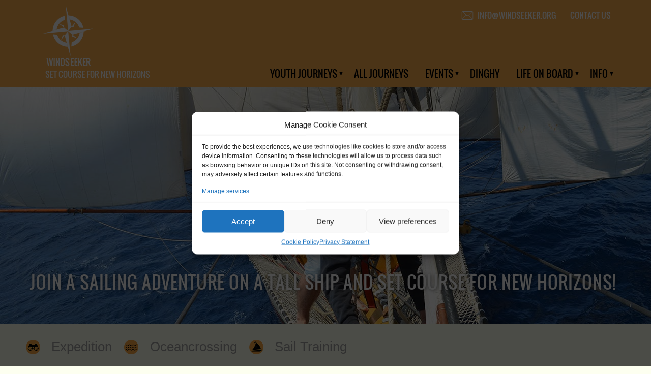

--- FILE ---
content_type: text/html; charset=UTF-8
request_url: https://www.windseeker.org/journey/oosterschelde-sal-cv-havana-cu-as08923/
body_size: 13670
content:
<!DOCTYPE html>
<html>
  	<head>
		<meta http-equiv="Content-Type" content="text/html; charset=UTF-8"/>
		<meta http-equiv="X-UA-Compatible" content="IE=edge">
		<meta name="viewport" content="width=device-width, initial-scale=1">
		<meta name='robots' content='index, follow, max-image-preview:large, max-snippet:-1, max-video-preview:-1' />

	<!-- This site is optimized with the Yoast SEO plugin v20.6 - https://yoast.com/wordpress/plugins/seo/ -->
	<link media="all" href="https://www.windseeker.org/wp-content/cache/autoptimize/css/autoptimize_05c9262b76908641ca669a22a403aadb.css" rel="stylesheet"><title>Oosterschelde: Sal (CV) - Havana (CU) | AS08923 - Windseeker</title>
	<link rel="canonical" href="https://www.windseeker.org/journey/oosterschelde-sal-cv-havana-cu-as08923/" />
	<meta property="og:locale" content="en_US" />
	<meta property="og:type" content="article" />
	<meta property="og:title" content="Oosterschelde: Sal (CV) - Havana (CU) | AS08923 - Windseeker" />
	<meta property="og:description" content="Atlantic Crossing! From Palmeira we sail west. With the strong north-easterly trade wind we will be able to sail quickly to the Caribbean because the North Equatorial Current will be favourable for us. For some it will be an adjustment getting used to the movements of the ship. Therefore, we make a short stop on one of the most beautiful islands of Cape Verde: São Nicolau. Then the Atlantic is waiting for us. An ocean crossing is special and spectacular. The waves, the ocean swell and the beautiful skies never gets boring. And while the weather is very stable on these latitudes, wind direction and strength is variable. So there will always be something to do on deck. Our first stop in the Caribbean will be the island St Martin. We will stretch our legs after over 2000 nautical miles and we fill our stores with fresh fruit and vegetables. The second part of our trip will be in the Caribbean. In this area and in this time of year there is a big chance we will spot humpback whales with their babies. We leave the endless coral reefs of Turks and Caicos and the Bahamas east of us while we spot the west coast of Cuba. The island is so big that it will take us a few days before we arrive at our destination: Hemingway Marina, Cuba. Open for all ages, minimum age 15 years." />
	<meta property="og:url" content="https://www.windseeker.org/journey/oosterschelde-sal-cv-havana-cu-as08923/" />
	<meta property="og:site_name" content="Windseeker" />
	<meta property="article:publisher" content="https://www.facebook.com/windseeker.org/" />
	<meta property="article:modified_time" content="2018-06-14T12:46:34+00:00" />
	<meta property="og:image" content="https://www.windseeker.org/wp-content/uploads/2014/09/oosterschelde-.jpg" />
	<meta property="og:image:width" content="1707" />
	<meta property="og:image:height" content="723" />
	<meta property="og:image:type" content="image/jpeg" />
	<script type="application/ld+json" class="yoast-schema-graph">{"@context":"https://schema.org","@graph":[{"@type":"WebPage","@id":"https://www.windseeker.org/journey/oosterschelde-sal-cv-havana-cu-as08923/","url":"https://www.windseeker.org/journey/oosterschelde-sal-cv-havana-cu-as08923/","name":"Oosterschelde: Sal (CV) - Havana (CU) | AS08923 - Windseeker","isPartOf":{"@id":"https://www.windseeker.org/#website"},"primaryImageOfPage":{"@id":"https://www.windseeker.org/journey/oosterschelde-sal-cv-havana-cu-as08923/#primaryimage"},"image":{"@id":"https://www.windseeker.org/journey/oosterschelde-sal-cv-havana-cu-as08923/#primaryimage"},"thumbnailUrl":"https://www.windseeker.org/wp-content/uploads/2014/09/oosterschelde-.jpg","datePublished":"2017-09-25T13:57:40+00:00","dateModified":"2018-06-14T12:46:34+00:00","breadcrumb":{"@id":"https://www.windseeker.org/journey/oosterschelde-sal-cv-havana-cu-as08923/#breadcrumb"},"inLanguage":"en-US","potentialAction":[{"@type":"ReadAction","target":["https://www.windseeker.org/journey/oosterschelde-sal-cv-havana-cu-as08923/"]}]},{"@type":"ImageObject","inLanguage":"en-US","@id":"https://www.windseeker.org/journey/oosterschelde-sal-cv-havana-cu-as08923/#primaryimage","url":"https://www.windseeker.org/wp-content/uploads/2014/09/oosterschelde-.jpg","contentUrl":"https://www.windseeker.org/wp-content/uploads/2014/09/oosterschelde-.jpg","width":1707,"height":723},{"@type":"BreadcrumbList","@id":"https://www.windseeker.org/journey/oosterschelde-sal-cv-havana-cu-as08923/#breadcrumb","itemListElement":[{"@type":"ListItem","position":1,"name":"Home","item":"https://www.windseeker.org/"},{"@type":"ListItem","position":2,"name":"Oosterschelde: Sal (CV) &#8211; Havana (CU) | AS08923"}]},{"@type":"WebSite","@id":"https://www.windseeker.org/#website","url":"https://www.windseeker.org/","name":"Windseeker","description":"Set Course for new Horizons","publisher":{"@id":"https://www.windseeker.org/#organization"},"potentialAction":[{"@type":"SearchAction","target":{"@type":"EntryPoint","urlTemplate":"https://www.windseeker.org/?s={search_term_string}"},"query-input":"required name=search_term_string"}],"inLanguage":"en-US"},{"@type":"Organization","@id":"https://www.windseeker.org/#organization","name":"Windseeker","url":"https://www.windseeker.org/","logo":{"@type":"ImageObject","inLanguage":"en-US","@id":"https://www.windseeker.org/#/schema/logo/image/","url":"https://www.windseeker.org/wp-content/uploads/2017/06/Logo-WINDSEEKER_OSWALD-2.png","contentUrl":"https://www.windseeker.org/wp-content/uploads/2017/06/Logo-WINDSEEKER_OSWALD-2.png","width":1043,"height":956,"caption":"Windseeker"},"image":{"@id":"https://www.windseeker.org/#/schema/logo/image/"},"sameAs":["https://www.facebook.com/windseeker.org/","https://twitter.com/WindseekerAtSea","https://www.instagram.com/wind.seekers/","https://www.youtube.com/channel/UClA7oOlaA5iysZKnoLuCl7A"]}]}</script>
	<!-- / Yoast SEO plugin. -->


<link rel='dns-prefetch' href='//s.w.org' />
<script type="text/javascript">
window._wpemojiSettings = {"baseUrl":"https:\/\/s.w.org\/images\/core\/emoji\/14.0.0\/72x72\/","ext":".png","svgUrl":"https:\/\/s.w.org\/images\/core\/emoji\/14.0.0\/svg\/","svgExt":".svg","source":{"concatemoji":"https:\/\/www.windseeker.org\/wp-includes\/js\/wp-emoji-release.min.js"}};
/*! This file is auto-generated */
!function(e,a,t){var n,r,o,i=a.createElement("canvas"),p=i.getContext&&i.getContext("2d");function s(e,t){var a=String.fromCharCode,e=(p.clearRect(0,0,i.width,i.height),p.fillText(a.apply(this,e),0,0),i.toDataURL());return p.clearRect(0,0,i.width,i.height),p.fillText(a.apply(this,t),0,0),e===i.toDataURL()}function c(e){var t=a.createElement("script");t.src=e,t.defer=t.type="text/javascript",a.getElementsByTagName("head")[0].appendChild(t)}for(o=Array("flag","emoji"),t.supports={everything:!0,everythingExceptFlag:!0},r=0;r<o.length;r++)t.supports[o[r]]=function(e){if(!p||!p.fillText)return!1;switch(p.textBaseline="top",p.font="600 32px Arial",e){case"flag":return s([127987,65039,8205,9895,65039],[127987,65039,8203,9895,65039])?!1:!s([55356,56826,55356,56819],[55356,56826,8203,55356,56819])&&!s([55356,57332,56128,56423,56128,56418,56128,56421,56128,56430,56128,56423,56128,56447],[55356,57332,8203,56128,56423,8203,56128,56418,8203,56128,56421,8203,56128,56430,8203,56128,56423,8203,56128,56447]);case"emoji":return!s([129777,127995,8205,129778,127999],[129777,127995,8203,129778,127999])}return!1}(o[r]),t.supports.everything=t.supports.everything&&t.supports[o[r]],"flag"!==o[r]&&(t.supports.everythingExceptFlag=t.supports.everythingExceptFlag&&t.supports[o[r]]);t.supports.everythingExceptFlag=t.supports.everythingExceptFlag&&!t.supports.flag,t.DOMReady=!1,t.readyCallback=function(){t.DOMReady=!0},t.supports.everything||(n=function(){t.readyCallback()},a.addEventListener?(a.addEventListener("DOMContentLoaded",n,!1),e.addEventListener("load",n,!1)):(e.attachEvent("onload",n),a.attachEvent("onreadystatechange",function(){"complete"===a.readyState&&t.readyCallback()})),(e=t.source||{}).concatemoji?c(e.concatemoji):e.wpemoji&&e.twemoji&&(c(e.twemoji),c(e.wpemoji)))}(window,document,window._wpemojiSettings);
</script>

	






<script type='text/javascript' src='https://www.windseeker.org/wp-includes/js/jquery/jquery.min.js?ver=3.6.0' id='jquery-core-js'></script>


<link rel="https://api.w.org/" href="https://www.windseeker.org/wp-json/" /><link rel="EditURI" type="application/rsd+xml" title="RSD" href="https://www.windseeker.org/xmlrpc.php?rsd" />
<link rel="wlwmanifest" type="application/wlwmanifest+xml" href="https://www.windseeker.org/wp-includes/wlwmanifest.xml" /> 
<link rel='shortlink' href='https://www.windseeker.org/?p=12852' />
<link rel="alternate" type="application/json+oembed" href="https://www.windseeker.org/wp-json/oembed/1.0/embed?url=https%3A%2F%2Fwww.windseeker.org%2Fjourney%2Foosterschelde-sal-cv-havana-cu-as08923%2F" />
<link rel="alternate" type="text/xml+oembed" href="https://www.windseeker.org/wp-json/oembed/1.0/embed?url=https%3A%2F%2Fwww.windseeker.org%2Fjourney%2Foosterschelde-sal-cv-havana-cu-as08923%2F&#038;format=xml" />
			<!-- Facebook Pixel Code -->
<script type="text/plain" data-service="facebook" data-category="marketing">
  !function(f,b,e,v,n,t,s)
  {if(f.fbq)return;n=f.fbq=function(){n.callMethod?
  n.callMethod.apply(n,arguments):n.queue.push(arguments)};
  if(!f._fbq)f._fbq=n;n.push=n;n.loaded=!0;n.version='2.0';
  n.queue=[];t=b.createElement(e);t.async=!0;
  t.src=v;s=b.getElementsByTagName(e)[0];
  s.parentNode.insertBefore(t,s)}(window, document,'script',
  'https://connect.facebook.net/en_US/fbevents.js');
  fbq('init', '531082797760178');
  fbq('track', 'PageView');
</script>
<noscript><img height="1" width="1" style="display:none"
  src="https://www.facebook.com/tr?id=531082797760178&ev=PageView&noscript=1"
/></noscript>
<!-- End Facebook Pixel Code -->

<!-- Google Tag Manager -->
 <script>(function(w,d,s,l,i){w[l]=w[l]||[];w[l].push({'gtm.start':
 new Date().getTime(),event:'gtm.js'});var f=d.getElementsByTagName(s)[0],
 j=d.createElement(s),dl=l!='dataLayer'?'&l='+l:'';j.async=true;j.src=
 'https://www.googletagmanager.com/gtm.js?id='+i+dl;f.parentNode.insertBefore(j,f);
})(window,document,'script','dataLayer','GTM-54DWJ3N');</script>
<!-- End Google Tag Manager --><!-- Google Analytics Tracking by Google Analyticator 6.5.7 -->
<script type="text/javascript">
    var analyticsFileTypes = [];
    var analyticsSnippet = 'disabled';
    var analyticsEventTracking = 'enabled';
</script>
<script data-service="google-analytics" data-category="statistics" type="text/plain">
	(function(i,s,o,g,r,a,m){i['GoogleAnalyticsObject']=r;i[r]=i[r]||function(){
	(i[r].q=i[r].q||[]).push(arguments)},i[r].l=1*new Date();a=s.createElement(o),
	m=s.getElementsByTagName(o)[0];a.async=1;a.src=g;m.parentNode.insertBefore(a,m)
	})(window,document,'script','//www.google-analytics.com/analytics.js','ga');
	ga('create', 'UA-35290415-2', 'auto');
 
	ga('send', 'pageview');
</script>
	<script>
		(function($) {
			$(document).on('facetwp-loaded', function() {
				$('.facetwp-facet').each(function() {
					var facet_name = $(this).attr('data-name');
					var facet_label = FWP.settings.labels[facet_name];
					if ($('.facet-label[data-for="' + facet_name + '"]').length < 1) {
						if($(this).html() != '') {
							$(this).before('<h3 class="facet-label" data-for="' + facet_name + '">' + facet_label + '</h3>');
						}
					}
				});
			});

		})(jQuery);
	</script>
		
				

		
		
		
		
		
		

		
		
		
		
		
		
		

		<script type="text/javascript">
			function getURLParameter(name) {
				return decodeURI(
					(RegExp(name + '=' + '(.+?)(&|$)').exec(location.search)||[,null])[1]
				);
			}
			jQuery(document).ready(function(){

				jQuery('.flexslider').flexslider({
					slideshow: false,
					animation: "slide",
					controlNav: false
					});

					jQuery('.tl').glisse({speed: 500, changeSpeed: 550, effect:'bounce', fullscreen: false});
					jQuery('.tl-gallery').glisse({speed: 500, changeSpeed: 550, fullscreen: false});
			});

		</script>

		<link rel="shortcut icon" href="https://www.windseeker.org/wp-content/themes/Windseeker/favicon.ico" />
	</head>

	<body data-cmplz=2 class="journeys-template-default single single-journeys postid-12852 default">
		<!-- Google Tag Manager (noscript) -->
<noscript><iframe src="https://www.googletagmanager.com/ns.html?id=GTM-54DWJ3N"
height="0" width="0" style="display:none;visibility:hidden"></iframe></noscript>
<!-- End Google Tag Manager (noscript) -->
		
		<nav id="main-navigation" class="main-navbar navbar navbar-toggleable-sm navbar-custom navbar-fixed js">
			<div class="container">
        <a class="navbar-brand" href="https://www.windseeker.org/">
                      <noscript><img srcset="https://www.windseeker.org/wp-content/themes/windseeker-wpserved/dist/images/logo_white@2x.png 2x" src="https://www.windseeker.org/wp-content/themes/windseeker-wpserved/dist/images/logo_white.png" class="normal"></noscript><img data-srcset="https://www.windseeker.org/wp-content/themes/windseeker-wpserved/dist/images/logo_white@2x.png 2x" src='data:image/svg+xml,%3Csvg%20xmlns=%22http://www.w3.org/2000/svg%22%20viewBox=%220%200%20210%20140%22%3E%3C/svg%3E' data-src="https://www.windseeker.org/wp-content/themes/windseeker-wpserved/dist/images/logo_white.png" class="lazyload normal">
            <noscript><img src="https://www.windseeker.org/wp-content/themes/windseeker-wpserved/dist/images/logo-mobile.png" class="mobile"></noscript><img src='data:image/svg+xml,%3Csvg%20xmlns=%22http://www.w3.org/2000/svg%22%20viewBox=%220%200%20210%20140%22%3E%3C/svg%3E' data-src="https://www.windseeker.org/wp-content/themes/windseeker-wpserved/dist/images/logo-mobile.png" class="lazyload mobile">
                                  <span class="tagline">Set course for new horizons</span>
          				</a>

				<div class="navbar-grow"></div>

				<div class="navbar-right desktop">
					<div class="navbar-contact">
													<a class="navbar-contact__item navbar-contact__item--mail" href="mailto:info@windseeker.org" title="email">
								info@windseeker.org							</a>
						
            <ul itemscope itemtype="http://www.schema.org/SiteNavigationElement" id="menu-header-top-menu" class="nav menu"><li id="menu-item-37330" class="menu-item menu-item-type-post_type menu-item-object-page menu-item-37330"><a href="https://www.windseeker.org/contact/">Contact Us</a></li>
</ul>					</div>
					<div class="navbar-desktop navbar-collapse justify-content-end">
						<nav class="top-menu"><ul id="menu-main-menu-default" class="menu"><li id="menu-item-19623" class="menu-item menu-item-type-post_type menu-item-object-events menu-item-has-children menu-item-19623"><a href="https://www.windseeker.org/events/sustainable-sailing/">Youth Journeys</a>
<ul class="sub-menu">
	<li id="menu-item-33967" class="menu-item menu-item-type-post_type menu-item-object-page menu-item-33967"><a href="https://www.windseeker.org/exchange/">Erasmus+ Exchange@sea</a></li>
	<li id="menu-item-38277" class="menu-item menu-item-type-post_type menu-item-object-page menu-item-38277"><a href="https://www.windseeker.org/the-tall-ships-races-2026/">The Tall Ships Races 2026</a></li>
	<li id="menu-item-33834" class="menu-item menu-item-type-post_type menu-item-object-page menu-item-33834"><a href="https://www.windseeker.org/journeys/">All Journeys</a></li>
</ul>
</li>
<li id="menu-item-19604" class="menu-item menu-item-type-custom menu-item-object-custom menu-item-19604"><a href="https://www.windseeker.org/journeys/">All Journeys</a></li>
<li id="menu-item-19613" class="menu-item menu-item-type-custom menu-item-object-custom menu-item-has-children menu-item-19613"><a href="#">Events</a>
<ul class="sub-menu">
	<li id="menu-item-31650" class="menu-item menu-item-type-post_type menu-item-object-page menu-item-31650"><a href="https://www.windseeker.org/the-tall-ships-races-2026/">The Tall Ships Races 2026</a></li>
	<li id="menu-item-37413" class="menu-item menu-item-type-post_type menu-item-object-page menu-item-37413"><a href="https://www.windseeker.org/the-tall-ships-races-2027/">The Tall Ships Races 2027</a></li>
	<li id="menu-item-38672" class="menu-item menu-item-type-post_type menu-item-object-page menu-item-38672"><a href="https://www.windseeker.org/the-tall-ships-races-2028/">The Tall Ships Races 2028</a></li>
</ul>
</li>
<li id="menu-item-22260" class="menu-item menu-item-type-post_type menu-item-object-page menu-item-22260"><a href="https://www.windseeker.org/dinghy/">Dinghy</a></li>
<li id="menu-item-19605" class="menu-item menu-item-type-custom menu-item-object-custom menu-item-has-children menu-item-19605"><a href="#">Life on Board</a>
<ul class="sub-menu">
	<li id="menu-item-20338" class="menu-item menu-item-type-post_type menu-item-object-page menu-item-20338"><a href="https://www.windseeker.org/life-on-board/">Life on Board</a></li>
	<li id="menu-item-19600" class="menu-item menu-item-type-post_type menu-item-object-page menu-item-19600"><a href="https://www.windseeker.org/sail-training/">Sail Training</a></li>
	<li id="menu-item-35470" class="menu-item menu-item-type-post_type menu-item-object-page menu-item-35470"><a href="https://www.windseeker.org/ships/">Ships</a></li>
</ul>
</li>
<li id="menu-item-19606" class="menu-item menu-item-type-custom menu-item-object-custom menu-item-has-children menu-item-19606"><a href="#">Info</a>
<ul class="sub-menu">
	<li id="menu-item-19601" class="menu-item menu-item-type-post_type menu-item-object-page menu-item-19601"><a href="https://www.windseeker.org/about-us/">About</a></li>
	<li id="menu-item-19602" class="menu-item menu-item-type-post_type menu-item-object-page menu-item-19602"><a href="https://www.windseeker.org/partnerships/">Partnerships</a></li>
	<li id="menu-item-19603" class="menu-item menu-item-type-post_type menu-item-object-page menu-item-19603"><a href="https://www.windseeker.org/contact/">Contact</a></li>
	<li id="menu-item-38037" class="menu-item menu-item-type-post_type menu-item-object-page menu-item-38037"><a href="https://www.windseeker.org/faq/">FAQ</a></li>
</ul>
</li>
</ul></nav>					</div>
				</div>
			</div>

			<div id="navbar-toggle" class="navbar-toggle hidden-lg-up js">
				<span></span>
				<span></span>
				<span></span>
			</div>

			<div class="mobile-navigation navbar-right mobile">
				<div class="navbar-wrap">
					<div class="navbar-contact">
													<a class="navbar-contact__item navbar-contact__item--mail" href="mailto:info@windseeker.org" title="email">
								info@windseeker.org							</a>
											</div>

					<div class="navbar-desktop navbar-collapse justify-content-end">
						<nav class="top-menu"><ul id="menu-main-menu-default-1" class="menu"><li class="menu-item menu-item-type-post_type menu-item-object-events menu-item-has-children menu-item-19623"><a href="https://www.windseeker.org/events/sustainable-sailing/">Youth Journeys</a>
<ul class="sub-menu">
	<li class="menu-item menu-item-type-post_type menu-item-object-page menu-item-33967"><a href="https://www.windseeker.org/exchange/">Erasmus+ Exchange@sea</a></li>
	<li class="menu-item menu-item-type-post_type menu-item-object-page menu-item-38277"><a href="https://www.windseeker.org/the-tall-ships-races-2026/">The Tall Ships Races 2026</a></li>
	<li class="menu-item menu-item-type-post_type menu-item-object-page menu-item-33834"><a href="https://www.windseeker.org/journeys/">All Journeys</a></li>
</ul>
</li>
<li class="menu-item menu-item-type-custom menu-item-object-custom menu-item-19604"><a href="https://www.windseeker.org/journeys/">All Journeys</a></li>
<li class="menu-item menu-item-type-custom menu-item-object-custom menu-item-has-children menu-item-19613"><a href="#">Events</a>
<ul class="sub-menu">
	<li class="menu-item menu-item-type-post_type menu-item-object-page menu-item-31650"><a href="https://www.windseeker.org/the-tall-ships-races-2026/">The Tall Ships Races 2026</a></li>
	<li class="menu-item menu-item-type-post_type menu-item-object-page menu-item-37413"><a href="https://www.windseeker.org/the-tall-ships-races-2027/">The Tall Ships Races 2027</a></li>
	<li class="menu-item menu-item-type-post_type menu-item-object-page menu-item-38672"><a href="https://www.windseeker.org/the-tall-ships-races-2028/">The Tall Ships Races 2028</a></li>
</ul>
</li>
<li class="menu-item menu-item-type-post_type menu-item-object-page menu-item-22260"><a href="https://www.windseeker.org/dinghy/">Dinghy</a></li>
<li class="menu-item menu-item-type-custom menu-item-object-custom menu-item-has-children menu-item-19605"><a href="#">Life on Board</a>
<ul class="sub-menu">
	<li class="menu-item menu-item-type-post_type menu-item-object-page menu-item-20338"><a href="https://www.windseeker.org/life-on-board/">Life on Board</a></li>
	<li class="menu-item menu-item-type-post_type menu-item-object-page menu-item-19600"><a href="https://www.windseeker.org/sail-training/">Sail Training</a></li>
	<li class="menu-item menu-item-type-post_type menu-item-object-page menu-item-35470"><a href="https://www.windseeker.org/ships/">Ships</a></li>
</ul>
</li>
<li class="menu-item menu-item-type-custom menu-item-object-custom menu-item-has-children menu-item-19606"><a href="#">Info</a>
<ul class="sub-menu">
	<li class="menu-item menu-item-type-post_type menu-item-object-page menu-item-19601"><a href="https://www.windseeker.org/about-us/">About</a></li>
	<li class="menu-item menu-item-type-post_type menu-item-object-page menu-item-19602"><a href="https://www.windseeker.org/partnerships/">Partnerships</a></li>
	<li class="menu-item menu-item-type-post_type menu-item-object-page menu-item-19603"><a href="https://www.windseeker.org/contact/">Contact</a></li>
	<li class="menu-item menu-item-type-post_type menu-item-object-page menu-item-38037"><a href="https://www.windseeker.org/faq/">FAQ</a></li>
</ul>
</li>
</ul></nav>					</div>
				</div>
			</div>
		</nav>
    <div class="single-journeys__header">
        
                  <noscript><img width="1280" height="542" src="https://www.windseeker.org/wp-content/uploads/2014/08/journey-header-photo.jpg" class="attachment-header-image size-header-image" alt="Header trainee" srcset="https://www.windseeker.org/wp-content/uploads/2014/08/journey-header-photo.jpg 1280w, https://www.windseeker.org/wp-content/uploads/2014/08/journey-header-photo-300x127.jpg 300w, https://www.windseeker.org/wp-content/uploads/2014/08/journey-header-photo-1024x433.jpg 1024w" sizes="(max-width: 1280px) 100vw, 1280px" /></noscript><img width="1280" height="542" src='data:image/svg+xml,%3Csvg%20xmlns=%22http://www.w3.org/2000/svg%22%20viewBox=%220%200%201280%20542%22%3E%3C/svg%3E' data-src="https://www.windseeker.org/wp-content/uploads/2014/08/journey-header-photo.jpg" class="lazyload attachment-header-image size-header-image" alt="Header trainee" data-srcset="https://www.windseeker.org/wp-content/uploads/2014/08/journey-header-photo.jpg 1280w, https://www.windseeker.org/wp-content/uploads/2014/08/journey-header-photo-300x127.jpg 300w, https://www.windseeker.org/wp-content/uploads/2014/08/journey-header-photo-1024x433.jpg 1024w" data-sizes="(max-width: 1280px) 100vw, 1280px" />        
        <div class="wrap group">
            <div class="img-caption pos-rt">
                              <p style="text-align: center;">Join a sailing adventure on a Tall Ship and set course for new horizons!</p>
                          </div>
        </div>
    </div>

    <div class="book-journey-top book-journey-top__sticky">
        <div class="wrap">
            <h1>Sal (CV) - Havana (CU)</h1>
            <div class="all-date">
                <p class="date">26 February                    - 27 March 2018</p>
                                    <p class="total-date">29 days, Oosterschelde</p>
                            </div>
            <p class="price-from"><span class="from-text">From</span>
                € 2900,-            </p>
                        <a href="/booking?journey=12852">Book this journey</a>
        </div>
    </div>

    <div class="wrap">
        <div class="full-width-content">
            <div class="journey-header">
                                <p class="journey-types">
                                        <span class="expedition">
                        Expedition                      </span>
                                                            <a href="https://www.windseeker.org/journeys/?fwp_journey_type=oceancrossing" class="journey-types__custom-link">
                                          <span class="oceancrossing">
                        Oceancrossing                      </span>
                                          </a>
                                                            <a href="https://www.windseeker.org/journeys/?fwp_journey_type=sail-training" class="journey-types__custom-link">
                                          <span class="sail-training">
                        Sail Training                      </span>
                                          </a>
                                                      </p>



                                <div class="book-journey">
                                                                                    <p class="age-price 0">
                            4 persons cabin p.p.p.: € 2900,-<br/>2 persons cabin p.p.p. : € 3625,-                        </p>
                                        <a href="/booking?journey=12852">Book this journey</a>
                </div>
                                                <div class="journey-top">
                    <h1 class="journey-top__header">Oosterschelde: <br/>Sal (CV) - Havana (CU)</h1>
                                    </div>


                                    <p class="date">26 February                        - 27 March 2018</p>
                
                <div class="journey-content">
                    <p>Atlantic Crossing!  From Palmeira we sail west. With the strong north-easterly trade wind we will be able to sail quickly to the Caribbean because  the North Equatorial Current will be favourable for us. For some it will be an adjustment getting used to the movements of the ship. Therefore, we make a short stop on one of the most beautiful islands of Cape Verde: São Nicolau. Then the Atlantic is waiting for us. An ocean crossing is special and spectacular. The waves, the ocean swell and the beautiful skies never gets boring. And while the weather is very stable on these latitudes, wind direction and strength is variable. So there will always be something to do on deck. Our first stop in the Caribbean will be the island St Martin.  We will stretch our legs after over 2000 nautical miles and we fill our stores with fresh fruit and vegetables. The second part of our trip will be in the Caribbean. In this area and in this time of year there is a big chance we will spot humpback whales with their babies. We leave the endless coral reefs of Turks and Caicos and the Bahamas east of us while we spot the west coast of Cuba. The island is so big that it will take us a few days before we arrive at our destination: Hemingway Marina, Cuba. Open for all ages, minimum age 15 years. </p>
                                    </div>
            </div>
            
            <div class="clear"></div>

            
                        <div class="journey-article">
                <div class="section-content">

                  <h3>
                    Ports                  </h3>

                                            <section class="departure-post-content">
                            <p>Sal is one of the three sandy eastern islands of the Cape Verde archipelago, together with Boa Vista and Maio. The island is a dream destination for windsurfing enthusiasts, due to its sandy beaches and persistent winds. Tourism is on the rise in Cape Verde, but outside of the beach resort of Santa Maria the island retains its relaxed feel. Explore the quiet streets with their brightly colored houses, the blue eye cave, and the saline flats. The sun shines 350 days a year, so bring sunscreen! </p>
                          </section>

                          
                          <section class="arrival-post-content">
                            <p>Havana is a place where time seems to have stopped, in a country for a long time closed to the public because of many political tensions. Architecture has been preserved from the ravages of modernism, colors, faded with time, are evidence of the splendor of the Spanish imprint. La Habana Vieja is a UNESCO heritage site. Discover the place that inspired Hemingway, ride a taxi particular and listen to the omnipresent music to submerge yourself in the unique Cuban atmosphere.</p>
                          </section>
                                                        </div>

                <div class="section-photo">
                                            <div class="port-photo">
                            <ul>
                                                                    <li>
                                        <noscript><img src="https://www.windseeker.org/wp-content/uploads/2017/11/sal-394x262.jpg"/></noscript><img class="lazyload" src='data:image/svg+xml,%3Csvg%20xmlns=%22http://www.w3.org/2000/svg%22%20viewBox=%220%200%20210%20140%22%3E%3C/svg%3E' data-src="https://www.windseeker.org/wp-content/uploads/2017/11/sal-394x262.jpg"/>
                                        </p>
                                                                                        <p>Sal (CV)</p>
                                                                                </li>
                                                                                                    <li>
                                        <noscript><img src="https://www.windseeker.org/wp-content/uploads/2016/03/Havana-Cuba-394x262.jpg"/></noscript><img class="lazyload" src='data:image/svg+xml,%3Csvg%20xmlns=%22http://www.w3.org/2000/svg%22%20viewBox=%220%200%20210%20140%22%3E%3C/svg%3E' data-src="https://www.windseeker.org/wp-content/uploads/2016/03/Havana-Cuba-394x262.jpg"/>
                                        </p>
                                                                                        <p>Havana (CU)</p>
                                                                                </li>
                                                            </ul>
                            <p class="port-control"><span id="slider-prev"></span><span id="slider-next"></span></p>
                        </div>
                                    </div>
            </div>
            <div class="clear"></div>

            
            <div class="journey-article right right">
                <div class="section-photo">
                    <noscript><img src="https://www.windseeker.org/wp-content/uploads/2014/10/Oosterschelde-1-kopie-394x262.jpg" alt="" class=""></noscript><img src='data:image/svg+xml,%3Csvg%20xmlns=%22http://www.w3.org/2000/svg%22%20viewBox=%220%200%20210%20140%22%3E%3C/svg%3E' data-src="https://www.windseeker.org/wp-content/uploads/2014/10/Oosterschelde-1-kopie-394x262.jpg" alt="" class="lazyload ">                </div>
                                <div class="section-content 123">
                    <h3 class="section-title">Key points</h3>
                    <section>
                                                <ul>
                                                            <li>Dates: 26 February 2018 - 27 March 2018</li>
                                                            <li>Embarkation: 17:00 / Disembarkation: 9:00</li>
                                                            <li>For Windseekers of all ages, minimum age 15 years</li>
                                                            <li>Windseekers joining: maximum of 24</li>
                                                            <li>No sailing experience required!</li>
                                                            <li>Official language on board: English</li>
                                                            <li>Price includes: accommodation and meals, excludes drinks at the bar</li>
                                                            <li>Price excludes transportation costs to-and from the ports. Our travel counsellor can advise you and book your transfers</li>
                                                            <li>Windseekers need to have a health insurance and a travel insurance</li>
                                                            <li>Need to take with you on board: towels </li>
                                                    </ul>
                    </section>
                </div>
            </div>

            <div class="journey-testimonials">
                <ul class="journey-testimonials__quotes">
                                                <li>
                                <blockquote class="journey-testimonials__quote-wrapper">
                                  <p class="journey-testimonials__quote">"I have learned that despite my small size, I can do anything if I put my mind to it."</p>
                                  <p class="journey-testimonials__author">Samantha (18), Australia</p>
                                </blockquote>
                            </li>
                                        </ul>


                            </div>
            <div class="journey-ship">
                
                <div class="journey-ship__intro">
                  <h3 class="section-title">
                    You sail on the 
                    Oosterschelde                  </h3>

                  <figure class="journey-ship__figure">
                    <noscript><img width="300" height="200" src="https://www.windseeker.org/wp-content/uploads/2014/09/Oosterschelde-1-e1426584557906-300x200.jpg" class="attachment-medium size-medium" alt="Oosterschelde" srcset="https://www.windseeker.org/wp-content/uploads/2014/09/Oosterschelde-1-e1426584557906-300x200.jpg 300w, https://www.windseeker.org/wp-content/uploads/2014/09/Oosterschelde-1-e1426584557906-768x513.jpg 768w, https://www.windseeker.org/wp-content/uploads/2014/09/Oosterschelde-1-e1426584557906-1024x684.jpg 1024w, https://www.windseeker.org/wp-content/uploads/2014/09/Oosterschelde-1-e1426584557906-394x262.jpg 394w, https://www.windseeker.org/wp-content/uploads/2014/09/Oosterschelde-1-e1426584557906-447x299.jpg 447w, https://www.windseeker.org/wp-content/uploads/2014/09/Oosterschelde-1-e1426584557906.jpg 2048w" sizes="(max-width: 300px) 100vw, 300px" /></noscript><img width="300" height="200" src='data:image/svg+xml,%3Csvg%20xmlns=%22http://www.w3.org/2000/svg%22%20viewBox=%220%200%20300%20200%22%3E%3C/svg%3E' data-src="https://www.windseeker.org/wp-content/uploads/2014/09/Oosterschelde-1-e1426584557906-300x200.jpg" class="lazyload attachment-medium size-medium" alt="Oosterschelde" data-srcset="https://www.windseeker.org/wp-content/uploads/2014/09/Oosterschelde-1-e1426584557906-300x200.jpg 300w, https://www.windseeker.org/wp-content/uploads/2014/09/Oosterschelde-1-e1426584557906-768x513.jpg 768w, https://www.windseeker.org/wp-content/uploads/2014/09/Oosterschelde-1-e1426584557906-1024x684.jpg 1024w, https://www.windseeker.org/wp-content/uploads/2014/09/Oosterschelde-1-e1426584557906-394x262.jpg 394w, https://www.windseeker.org/wp-content/uploads/2014/09/Oosterschelde-1-e1426584557906-447x299.jpg 447w, https://www.windseeker.org/wp-content/uploads/2014/09/Oosterschelde-1-e1426584557906.jpg 2048w" data-sizes="(max-width: 300px) 100vw, 300px" />                  </figure>
                </div>

                <div class="journey-ship__specifications">
                  <div class="journey-ship__specification">
                    <span class="journey-ship__specification-name">
                      Shipping type:                     </span>

                    <span class="journey-ship__specification-value">
                      Three-masted topsail schooner                     </span>
                  </div>

                  <div class="journey-ship__specification">
                    <span class="journey-ship__specification-name">
                      Homeport:                     </span>

                    <span class="journey-ship__specification-value">
                      Rotterdam (NL)                    </span>
                  </div>

                  <div class="journey-ship__specification">
                    <span class="journey-ship__specification-name">
                      Date built:                     </span>

                    <span class="journey-ship__specification-value">
                      1917                    </span>
                  </div>

                  <div class="journey-ship__specification">
                    <span class="journey-ship__specification-name">
                      Trainees:                     </span>

                    <span class="journey-ship__specification-value">
                      24                    </span>
                  </div>

                  <div class="journey-ship__specification">
                    <span class="journey-ship__specification-name">
                      Length:                     </span>

                    <span class="journey-ship__specification-value">
                      50 m                    </span>
                  </div>

                  <div class="journey-ship__specification">
                    <span class="journey-ship__specification-name">
                      Height of mast:                     </span>

                    <span class="journey-ship__specification-value">
                      36 m                    </span>
                  </div>

                  <div class="journey-ship__specification">
                    <span class="journey-ship__specification-name">
                      Sail:                     </span>

                    <span class="journey-ship__specification-value">
                      891 m<sup>2</sup>                    </span>
                  </div>
                </div>

                <div class="journey-ship__description">
                  <p>
                    <p>An adventurous classic; stepping on board this monumental beauty is like stepping into another world. The atmosphere on board the Oosterschelde is one filled with history and adventure. The classical interior and brass polished details make you feel right at …</p>                  </p>

                  <a href="https://www.windseeker.org/ship/oosterschelde/" class="journey-ship__button button">
                    Read more                  </a>
                </div>
            </div>
            
                <div class="journey-logs">
                    <h3 class="section-title">Windseeker logs</h3>
                    <ul>
                                                    <li>
                                <div class="log-photo">
                                    <noscript><img width="197" height="147" src="https://www.windseeker.org/wp-content/uploads/2017/10/Gulden-Leeuw-trainees-sail-training-vacation-Windseeker-197x147.jpg" class="attachment-windseeker-logs-photo size-windseeker-logs-photo wp-post-image" alt="" /></noscript><img width="197" height="147" src='data:image/svg+xml,%3Csvg%20xmlns=%22http://www.w3.org/2000/svg%22%20viewBox=%220%200%20197%20147%22%3E%3C/svg%3E' data-src="https://www.windseeker.org/wp-content/uploads/2017/10/Gulden-Leeuw-trainees-sail-training-vacation-Windseeker-197x147.jpg" class="lazyload attachment-windseeker-logs-photo size-windseeker-logs-photo wp-post-image" alt="" />                                </div>
                                <div class="journey-log-content">
                                    <h3>A Gentle Reminder of How Far We&#8217;ve Come</h3>
                                                                        <p><span class="ship">Gulden Leeuw</span><span class="ship-date">, August 2017</span>
                                    </p>
                                    <p>Halifax - Le Havre Atlantic Crossing</p>
                                    <p class="author">– by Trainees</p>
                                    <p><p>August 3rd
Hannson Paul, Phil Truchon
Second day ocean sailing in Rendez-Vous 2017, all is going well so far. Yesterday we had to take down all the sails and begin to use our engine towards the next checkpoint due to the lack …</p></p>
                                    <a href="https://www.windseeker.org/a-gentle-reminder-of-how-far-weve-come/">Read log</a>
                                </div>
                            </li>
                                                    <li>
                                <div class="log-photo">
                                    <noscript><img width="197" height="147" src="https://www.windseeker.org/wp-content/uploads/2014/11/Stad-Amsterdam-rustig-weer-197x147.jpg" class="attachment-windseeker-logs-photo size-windseeker-logs-photo wp-post-image" alt="Stad Amsterdam" loading="lazy" /></noscript><img width="197" height="147" src='data:image/svg+xml,%3Csvg%20xmlns=%22http://www.w3.org/2000/svg%22%20viewBox=%220%200%20197%20147%22%3E%3C/svg%3E' data-src="https://www.windseeker.org/wp-content/uploads/2014/11/Stad-Amsterdam-rustig-weer-197x147.jpg" class="lazyload attachment-windseeker-logs-photo size-windseeker-logs-photo wp-post-image" alt="Stad Amsterdam" loading="lazy" />                                </div>
                                <div class="journey-log-content">
                                    <h3>License to kill</h3>
                                                                        <p><span class="ship">Stad Amsterdam</span><span class="ship-date"></span>
                                    </p>
                                    <p>Sandy Cay - British Virgin Islands</p>
                                    <p class="author">– by captain Richard Slootweg</p>
                                    <p><p>Right now the last cruise of this winter and also my last cruise as captain on board the Clipper Stad Amsterdam is well underway. The  British Virgin Islands is the sailing area, as  already mentioned in the former log article. …</p></p>
                                    <a href="https://www.windseeker.org/license-to-kill/">Read log</a>
                                </div>
                            </li>
                                            </ul>
                </div>
                        
            <div class="journey-photos">
                <h3 class="section-title">Photos</h3>
                <ul>
                    <li></li><li><noscript><img width="192" height="136" src="https://www.windseeker.org/wp-content/uploads/2014/09/journey-photo8-192x136.jpg" class="tl-gallery" alt="Trainees" rel="group" data-glisse-big="https://www.windseeker.org/wp-content/uploads/2014/09/journey-photo8.jpg" /></noscript><img width="192" height="136" src='data:image/svg+xml,%3Csvg%20xmlns=%22http://www.w3.org/2000/svg%22%20viewBox=%220%200%20192%20136%22%3E%3C/svg%3E' data-src="https://www.windseeker.org/wp-content/uploads/2014/09/journey-photo8-192x136.jpg" class="lazyload tl-gallery" alt="Trainees" rel="group" data-glisse-big="https://www.windseeker.org/wp-content/uploads/2014/09/journey-photo8.jpg" /></li><li><noscript><img width="192" height="136" src="https://www.windseeker.org/wp-content/uploads/2014/09/journey-photo9-192x136.jpg" class="tl-gallery" alt="Trainee" rel="group" data-glisse-big="https://www.windseeker.org/wp-content/uploads/2014/09/journey-photo9.jpg" /></noscript><img width="192" height="136" src='data:image/svg+xml,%3Csvg%20xmlns=%22http://www.w3.org/2000/svg%22%20viewBox=%220%200%20192%20136%22%3E%3C/svg%3E' data-src="https://www.windseeker.org/wp-content/uploads/2014/09/journey-photo9-192x136.jpg" class="lazyload tl-gallery" alt="Trainee" rel="group" data-glisse-big="https://www.windseeker.org/wp-content/uploads/2014/09/journey-photo9.jpg" /></li>                </ul>
                            </div>

        </div>
    </div>
  <div class="journey-others wrap">
    <h2 class="journey-others__heading">
      OTHER JOURNEYS YOU MIGHT LIKE    </h2>

    <ul class="journey-others__journeys ">
      
                <li class="journey-others-thumbnail">
          <header class="journey-others-thumbnail__header">
            <noscript><img width="300" height="200" src="https://www.windseeker.org/wp-content/uploads/2018/03/Tall-Ship-Oosterschelde-2017-Windseeker-12-300x200.jpg" class="attachment-medium size-medium" alt="" srcset="https://www.windseeker.org/wp-content/uploads/2018/03/Tall-Ship-Oosterschelde-2017-Windseeker-12-300x200.jpg 300w, https://www.windseeker.org/wp-content/uploads/2018/03/Tall-Ship-Oosterschelde-2017-Windseeker-12-768x512.jpg 768w, https://www.windseeker.org/wp-content/uploads/2018/03/Tall-Ship-Oosterschelde-2017-Windseeker-12-1024x682.jpg 1024w, https://www.windseeker.org/wp-content/uploads/2018/03/Tall-Ship-Oosterschelde-2017-Windseeker-12-447x299.jpg 447w, https://www.windseeker.org/wp-content/uploads/2018/03/Tall-Ship-Oosterschelde-2017-Windseeker-12.jpg 2000w" sizes="(max-width: 300px) 100vw, 300px" /></noscript><img width="300" height="200" src='data:image/svg+xml,%3Csvg%20xmlns=%22http://www.w3.org/2000/svg%22%20viewBox=%220%200%20300%20200%22%3E%3C/svg%3E' data-src="https://www.windseeker.org/wp-content/uploads/2018/03/Tall-Ship-Oosterschelde-2017-Windseeker-12-300x200.jpg" class="lazyload attachment-medium size-medium" alt="" data-srcset="https://www.windseeker.org/wp-content/uploads/2018/03/Tall-Ship-Oosterschelde-2017-Windseeker-12-300x200.jpg 300w, https://www.windseeker.org/wp-content/uploads/2018/03/Tall-Ship-Oosterschelde-2017-Windseeker-12-768x512.jpg 768w, https://www.windseeker.org/wp-content/uploads/2018/03/Tall-Ship-Oosterschelde-2017-Windseeker-12-1024x682.jpg 1024w, https://www.windseeker.org/wp-content/uploads/2018/03/Tall-Ship-Oosterschelde-2017-Windseeker-12-447x299.jpg 447w, https://www.windseeker.org/wp-content/uploads/2018/03/Tall-Ship-Oosterschelde-2017-Windseeker-12.jpg 2000w" data-sizes="(max-width: 300px) 100vw, 300px" />
            <h4 class="journey-others-thumbnail__ship-name">
              Oosterschelde            </h4>

            <h4 class="journey-others-thumbnail__journey-title">
              Le Marin (MQ) - Grenada (GD) - Le Marin (MQ)            </h4>

            <p class="journey-others-thumbnail__journey-date">
                17 April                -
                29 April 2026            </p>
          </header>

          <div class="journey-others-thumbnail__journey-excerpt">
            <p>Caribbean Cruising. Find the Oosterschelde in a sheltered bay near the village of Le Marin. After a good night’s sleep and a refreshing morning swim in the bay, it’s time to depart. For the first time, you will help hoist …</p>          </div>

          <a href="https://www.windseeker.org/journey/oosterschelde-le-marin-mq-le-marin-mq-as10628/?more=j" class="journey-others-thumbnail__button button">
            Read more          </a>
        </li>
      
                <li class="journey-others-thumbnail">
          <header class="journey-others-thumbnail__header">
            <noscript><img width="300" height="200" src="https://www.windseeker.org/wp-content/uploads/2022/10/Oosterschelde-sailing-teamwork-Arthur-Smeets-Windseeker-300x200.jpg" class="attachment-medium size-medium" alt="" srcset="https://www.windseeker.org/wp-content/uploads/2022/10/Oosterschelde-sailing-teamwork-Arthur-Smeets-Windseeker-300x200.jpg 300w, https://www.windseeker.org/wp-content/uploads/2022/10/Oosterschelde-sailing-teamwork-Arthur-Smeets-Windseeker-1024x683.jpg 1024w, https://www.windseeker.org/wp-content/uploads/2022/10/Oosterschelde-sailing-teamwork-Arthur-Smeets-Windseeker-768x512.jpg 768w, https://www.windseeker.org/wp-content/uploads/2022/10/Oosterschelde-sailing-teamwork-Arthur-Smeets-Windseeker-447x299.jpg 447w, https://www.windseeker.org/wp-content/uploads/2022/10/Oosterschelde-sailing-teamwork-Arthur-Smeets-Windseeker-394x262.jpg 394w, https://www.windseeker.org/wp-content/uploads/2022/10/Oosterschelde-sailing-teamwork-Arthur-Smeets-Windseeker.jpg 1200w" sizes="(max-width: 300px) 100vw, 300px" /></noscript><img width="300" height="200" src='data:image/svg+xml,%3Csvg%20xmlns=%22http://www.w3.org/2000/svg%22%20viewBox=%220%200%20300%20200%22%3E%3C/svg%3E' data-src="https://www.windseeker.org/wp-content/uploads/2022/10/Oosterschelde-sailing-teamwork-Arthur-Smeets-Windseeker-300x200.jpg" class="lazyload attachment-medium size-medium" alt="" data-srcset="https://www.windseeker.org/wp-content/uploads/2022/10/Oosterschelde-sailing-teamwork-Arthur-Smeets-Windseeker-300x200.jpg 300w, https://www.windseeker.org/wp-content/uploads/2022/10/Oosterschelde-sailing-teamwork-Arthur-Smeets-Windseeker-1024x683.jpg 1024w, https://www.windseeker.org/wp-content/uploads/2022/10/Oosterschelde-sailing-teamwork-Arthur-Smeets-Windseeker-768x512.jpg 768w, https://www.windseeker.org/wp-content/uploads/2022/10/Oosterschelde-sailing-teamwork-Arthur-Smeets-Windseeker-447x299.jpg 447w, https://www.windseeker.org/wp-content/uploads/2022/10/Oosterschelde-sailing-teamwork-Arthur-Smeets-Windseeker-394x262.jpg 394w, https://www.windseeker.org/wp-content/uploads/2022/10/Oosterschelde-sailing-teamwork-Arthur-Smeets-Windseeker.jpg 1200w" data-sizes="(max-width: 300px) 100vw, 300px" />
            <h4 class="journey-others-thumbnail__ship-name">
              Oosterschelde            </h4>

            <h4 class="journey-others-thumbnail__journey-title">
              Marigot (MF) - Anguila (AI) - Nassau (BS)            </h4>

            <p class="journey-others-thumbnail__journey-date">
                14 May                -
                29 May 2026            </p>
          </header>

          <div class="journey-others-thumbnail__journey-excerpt">
            <p>The Caribbean adventure. Visit Saint-Martin, Anguilla, the Turks and Caicos Islands and the Bahamas while sailing on a beautiful tall ship. Step on board the Oosterschelde in Marigot, Saint Martin, and set course for an adventure, sailing between, and exploring, …</p>          </div>

          <a href="https://www.windseeker.org/journey/oosterschelde-marigot-mf-nassau-bs-as10630/?more=j" class="journey-others-thumbnail__button button">
            Read more          </a>
        </li>
      
                <li class="journey-others-thumbnail">
          <header class="journey-others-thumbnail__header">
            <noscript><img width="300" height="200" src="https://www.windseeker.org/wp-content/uploads/2019/01/Lehmkuhl-kluivernet-300x200.jpg" class="attachment-medium size-medium" alt="" srcset="https://www.windseeker.org/wp-content/uploads/2019/01/Lehmkuhl-kluivernet-300x200.jpg 300w, https://www.windseeker.org/wp-content/uploads/2019/01/Lehmkuhl-kluivernet-768x512.jpg 768w, https://www.windseeker.org/wp-content/uploads/2019/01/Lehmkuhl-kluivernet-447x299.jpg 447w, https://www.windseeker.org/wp-content/uploads/2019/01/Lehmkuhl-kluivernet.jpg 960w" sizes="(max-width: 300px) 100vw, 300px" /></noscript><img width="300" height="200" src='data:image/svg+xml,%3Csvg%20xmlns=%22http://www.w3.org/2000/svg%22%20viewBox=%220%200%20300%20200%22%3E%3C/svg%3E' data-src="https://www.windseeker.org/wp-content/uploads/2019/01/Lehmkuhl-kluivernet-300x200.jpg" class="lazyload attachment-medium size-medium" alt="" data-srcset="https://www.windseeker.org/wp-content/uploads/2019/01/Lehmkuhl-kluivernet-300x200.jpg 300w, https://www.windseeker.org/wp-content/uploads/2019/01/Lehmkuhl-kluivernet-768x512.jpg 768w, https://www.windseeker.org/wp-content/uploads/2019/01/Lehmkuhl-kluivernet-447x299.jpg 447w, https://www.windseeker.org/wp-content/uploads/2019/01/Lehmkuhl-kluivernet.jpg 960w" data-sizes="(max-width: 300px) 100vw, 300px" />
            <h4 class="journey-others-thumbnail__ship-name">
              Statsraad Lehmkuhl            </h4>

            <h4 class="journey-others-thumbnail__journey-title">
              Aarhus (DK) - Harlingen (NL)            </h4>

            <p class="journey-others-thumbnail__journey-date">
                26 June                -
                05 July 2026            </p>
          </header>

          <div class="journey-others-thumbnail__journey-excerpt">
            <p>The Tall Ships Races 2026: Race 1. Board the magnificent Statsraad Lehmkuhl in Danish Aarhus and set course for an adventure! Spend the evening getting to know your ship and leave port the next day in a Parade of Sail. …</p>          </div>

          <a href="https://www.windseeker.org/journey/statsraad-lehmkuhl-aarhus-dk-harlingen-nl-as10705/?more=j" class="journey-others-thumbnail__button button">
            Read more          </a>
        </li>
          </ul>
  </div>
 
 
 <div class="wrap">
  <div class="full-width-content">
    <div class="journey-insurance-text">
          </div>
  </div>
</div>

<footer class="footer ">
	<div class="container">
				<div class="row">
			<div class="footer__menu footer__menu--left col-lg-7">
				<ul itemscope itemtype="http://www.schema.org/SiteNavigationElement" id="menu-footer-left-default" class="nav menu"><li id="menu-item-17397" class="menu-item menu-item-type-post_type menu-item-object-page menu-item-17397"><a href="https://www.windseeker.org/contact/">Contact</a></li>
<li id="menu-item-38036" class="menu-item menu-item-type-post_type menu-item-object-page menu-item-38036"><a href="https://www.windseeker.org/faq/">FAQ</a></li>
</ul>								<div class="social-media">
					<ul class="social-media__list">
											<li class="social-media__item"><a class="social-media__facebook" href="https://www.facebook.com/windseeker.org/" target="_blank" title="Facebook"></a></li>
																<li class="social-media__item"><a class="social-media__instagram" href="https://www.instagram.com/windseeker.sailing/" target="_blank" title="Instagram"></a></li>
																					<li class="social-media__item"><a class="social-media__linkedin" href="https://www.linkedin.com/company/windseeker" target="_blank" title="LinkedIn"></a></li>
										</ul>
				</div>
							</div>
			<div class="footer__menu footer__menu--right col-lg-5">
				<ul itemscope itemtype="http://www.schema.org/SiteNavigationElement" id="menu-footer-right-default" class="nav menu"><li id="menu-item-17483" class="menu-item menu-item-type-custom menu-item-object-custom menu-item-17483"><a target="_blank" rel="noopener" href="https://www.windseeker.org/terms-and-conditions/">Terms &#038; Conditions</a></li>
<li id="menu-item-17482" class="menu-item menu-item-type-custom menu-item-object-custom menu-item-17482"><a target="_blank" rel="noopener" href="https://www.windseeker.org/20231027-wsf-privacy-policy/">Privacy Notice</a></li>
<li id="menu-item-33264" class="menu-item menu-item-type-post_type menu-item-object-page menu-item-33264"><a href="https://www.windseeker.org/cookie-policy-eu/">Cookie Policy (EU)</a></li>
</ul>			</div>
		</div>
	</div>
</footer>


<!-- Consent Management powered by Complianz | GDPR/CCPA Cookie Consent https://wordpress.org/plugins/complianz-gdpr -->
<div id="cmplz-cookiebanner-container"><div class="cmplz-cookiebanner cmplz-hidden banner-1 bottom-right-view-preferences optin cmplz-center cmplz-categories-type-view-preferences" aria-modal="true" data-nosnippet="true" role="dialog" aria-live="polite" aria-labelledby="cmplz-header-1-optin" aria-describedby="cmplz-message-1-optin">
	<div class="cmplz-header">
		<div class="cmplz-logo"></div>
		<div class="cmplz-title" id="cmplz-header-1-optin">Manage Cookie Consent</div>
		<div class="cmplz-close" tabindex="0" role="button" aria-label="Close dialog">
			<svg aria-hidden="true" focusable="false" data-prefix="fas" data-icon="times" class="svg-inline--fa fa-times fa-w-11" role="img" xmlns="http://www.w3.org/2000/svg" viewBox="0 0 352 512"><path fill="currentColor" d="M242.72 256l100.07-100.07c12.28-12.28 12.28-32.19 0-44.48l-22.24-22.24c-12.28-12.28-32.19-12.28-44.48 0L176 189.28 75.93 89.21c-12.28-12.28-32.19-12.28-44.48 0L9.21 111.45c-12.28 12.28-12.28 32.19 0 44.48L109.28 256 9.21 356.07c-12.28 12.28-12.28 32.19 0 44.48l22.24 22.24c12.28 12.28 32.2 12.28 44.48 0L176 322.72l100.07 100.07c12.28 12.28 32.2 12.28 44.48 0l22.24-22.24c12.28-12.28 12.28-32.19 0-44.48L242.72 256z"></path></svg>
		</div>
	</div>

	<div class="cmplz-divider cmplz-divider-header"></div>
	<div class="cmplz-body">
		<div class="cmplz-message" id="cmplz-message-1-optin">To provide the best experiences, we use technologies like cookies to store and/or access device information. Consenting to these technologies will allow us to process data such as browsing behavior or unique IDs on this site. Not consenting or withdrawing consent, may adversely affect certain features and functions.</div>
		<!-- categories start -->
		<div class="cmplz-categories">
			<details class="cmplz-category cmplz-functional" >
				<summary>
						<span class="cmplz-category-header">
							<span class="cmplz-category-title">Functional</span>
							<span class='cmplz-always-active'>
								<span class="cmplz-banner-checkbox">
									<input type="checkbox"
										   id="cmplz-functional-optin"
										   data-category="cmplz_functional"
										   class="cmplz-consent-checkbox cmplz-functional"
										   size="40"
										   value="1"/>
									<label class="cmplz-label" for="cmplz-functional-optin" tabindex="0"><span class="screen-reader-text">Functional</span></label>
								</span>
								Always active							</span>
							<span class="cmplz-icon cmplz-open">
								<svg xmlns="http://www.w3.org/2000/svg" viewBox="0 0 448 512"  height="18" ><path d="M224 416c-8.188 0-16.38-3.125-22.62-9.375l-192-192c-12.5-12.5-12.5-32.75 0-45.25s32.75-12.5 45.25 0L224 338.8l169.4-169.4c12.5-12.5 32.75-12.5 45.25 0s12.5 32.75 0 45.25l-192 192C240.4 412.9 232.2 416 224 416z"/></svg>
							</span>
						</span>
				</summary>
				<div class="cmplz-description">
					<span class="cmplz-description-functional">The technical storage or access is strictly necessary for the legitimate purpose of enabling the use of a specific service explicitly requested by the subscriber or user, or for the sole purpose of carrying out the transmission of a communication over an electronic communications network.</span>
				</div>
			</details>

			<details class="cmplz-category cmplz-preferences" >
				<summary>
						<span class="cmplz-category-header">
							<span class="cmplz-category-title">Preferences</span>
							<span class="cmplz-banner-checkbox">
								<input type="checkbox"
									   id="cmplz-preferences-optin"
									   data-category="cmplz_preferences"
									   class="cmplz-consent-checkbox cmplz-preferences"
									   size="40"
									   value="1"/>
								<label class="cmplz-label" for="cmplz-preferences-optin" tabindex="0"><span class="screen-reader-text">Preferences</span></label>
							</span>
							<span class="cmplz-icon cmplz-open">
								<svg xmlns="http://www.w3.org/2000/svg" viewBox="0 0 448 512"  height="18" ><path d="M224 416c-8.188 0-16.38-3.125-22.62-9.375l-192-192c-12.5-12.5-12.5-32.75 0-45.25s32.75-12.5 45.25 0L224 338.8l169.4-169.4c12.5-12.5 32.75-12.5 45.25 0s12.5 32.75 0 45.25l-192 192C240.4 412.9 232.2 416 224 416z"/></svg>
							</span>
						</span>
				</summary>
				<div class="cmplz-description">
					<span class="cmplz-description-preferences">The technical storage or access is necessary for the legitimate purpose of storing preferences that are not requested by the subscriber or user.</span>
				</div>
			</details>

			<details class="cmplz-category cmplz-statistics" >
				<summary>
						<span class="cmplz-category-header">
							<span class="cmplz-category-title">Statistics</span>
							<span class="cmplz-banner-checkbox">
								<input type="checkbox"
									   id="cmplz-statistics-optin"
									   data-category="cmplz_statistics"
									   class="cmplz-consent-checkbox cmplz-statistics"
									   size="40"
									   value="1"/>
								<label class="cmplz-label" for="cmplz-statistics-optin" tabindex="0"><span class="screen-reader-text">Statistics</span></label>
							</span>
							<span class="cmplz-icon cmplz-open">
								<svg xmlns="http://www.w3.org/2000/svg" viewBox="0 0 448 512"  height="18" ><path d="M224 416c-8.188 0-16.38-3.125-22.62-9.375l-192-192c-12.5-12.5-12.5-32.75 0-45.25s32.75-12.5 45.25 0L224 338.8l169.4-169.4c12.5-12.5 32.75-12.5 45.25 0s12.5 32.75 0 45.25l-192 192C240.4 412.9 232.2 416 224 416z"/></svg>
							</span>
						</span>
				</summary>
				<div class="cmplz-description">
					<span class="cmplz-description-statistics">The technical storage or access that is used exclusively for statistical purposes.</span>
					<span class="cmplz-description-statistics-anonymous">The technical storage or access that is used exclusively for anonymous statistical purposes. Without a subpoena, voluntary compliance on the part of your Internet Service Provider, or additional records from a third party, information stored or retrieved for this purpose alone cannot usually be used to identify you.</span>
				</div>
			</details>
			<details class="cmplz-category cmplz-marketing" >
				<summary>
						<span class="cmplz-category-header">
							<span class="cmplz-category-title">Marketing</span>
							<span class="cmplz-banner-checkbox">
								<input type="checkbox"
									   id="cmplz-marketing-optin"
									   data-category="cmplz_marketing"
									   class="cmplz-consent-checkbox cmplz-marketing"
									   size="40"
									   value="1"/>
								<label class="cmplz-label" for="cmplz-marketing-optin" tabindex="0"><span class="screen-reader-text">Marketing</span></label>
							</span>
							<span class="cmplz-icon cmplz-open">
								<svg xmlns="http://www.w3.org/2000/svg" viewBox="0 0 448 512"  height="18" ><path d="M224 416c-8.188 0-16.38-3.125-22.62-9.375l-192-192c-12.5-12.5-12.5-32.75 0-45.25s32.75-12.5 45.25 0L224 338.8l169.4-169.4c12.5-12.5 32.75-12.5 45.25 0s12.5 32.75 0 45.25l-192 192C240.4 412.9 232.2 416 224 416z"/></svg>
							</span>
						</span>
				</summary>
				<div class="cmplz-description">
					<span class="cmplz-description-marketing">The technical storage or access is required to create user profiles to send advertising, or to track the user on a website or across several websites for similar marketing purposes.</span>
				</div>
			</details>
		</div><!-- categories end -->
			</div>

	<div class="cmplz-links cmplz-information">
		<a class="cmplz-link cmplz-manage-options cookie-statement" href="#" data-relative_url="#cmplz-manage-consent-container">Manage options</a>
		<a class="cmplz-link cmplz-manage-third-parties cookie-statement" href="#" data-relative_url="#cmplz-cookies-overview">Manage services</a>
		<a class="cmplz-link cmplz-manage-vendors tcf cookie-statement" href="#" data-relative_url="#cmplz-tcf-wrapper">Manage {vendor_count} vendors</a>
		<a class="cmplz-link cmplz-external cmplz-read-more-purposes tcf" target="_blank" rel="noopener noreferrer nofollow" href="https://cookiedatabase.org/tcf/purposes/">Read more about these purposes</a>
			</div>

	<div class="cmplz-divider cmplz-footer"></div>

	<div class="cmplz-buttons">
		<button class="cmplz-btn cmplz-accept">Accept</button>
		<button class="cmplz-btn cmplz-deny">Deny</button>
		<button class="cmplz-btn cmplz-view-preferences">View preferences</button>
		<button class="cmplz-btn cmplz-save-preferences">Save preferences</button>
		<a class="cmplz-btn cmplz-manage-options tcf cookie-statement" href="#" data-relative_url="#cmplz-manage-consent-container">View preferences</a>
			</div>

	<div class="cmplz-links cmplz-documents">
		<a class="cmplz-link cookie-statement" href="#" data-relative_url="">{title}</a>
		<a class="cmplz-link privacy-statement" href="#" data-relative_url="">{title}</a>
		<a class="cmplz-link impressum" href="#" data-relative_url="">{title}</a>
			</div>

</div>
</div>
					<div id="cmplz-manage-consent" data-nosnippet="true"><button class="cmplz-btn cmplz-hidden cmplz-manage-consent manage-consent-1">Manage consent</button>

</div><noscript><style>.lazyload{display:none;}</style></noscript><script data-noptimize="1">window.lazySizesConfig=window.lazySizesConfig||{};window.lazySizesConfig.loadMode=1;</script><script async data-noptimize="1" src='https://www.windseeker.org/wp-content/plugins/autoptimize/classes/external/js/lazysizes.min.js?ao_version=3.1.11'></script>

<script type='text/javascript' id='cmplz-cookiebanner-js-extra'>
/* <![CDATA[ */
var complianz = {"prefix":"cmplz_","user_banner_id":"1","set_cookies":[],"block_ajax_content":"","banner_version":"23","version":"7.0.4","store_consent":"","do_not_track_enabled":"","consenttype":"optin","region":"eu","geoip":"","dismiss_timeout":"","disable_cookiebanner":"","soft_cookiewall":"1","dismiss_on_scroll":"","cookie_expiry":"365","url":"https:\/\/www.windseeker.org\/wp-json\/complianz\/v1\/","locale":"lang=en&locale=en_US","set_cookies_on_root":"","cookie_domain":"","current_policy_id":"32","cookie_path":"\/","categories":{"statistics":"statistics","marketing":"marketing"},"tcf_active":"","placeholdertext":"<div class=\"cmplz-blocked-content-notice-body\">Click 'I agree' to enable {service}\u00a0<div class=\"cmplz-links\"><a href=\"#\" class=\"cmplz-link cookie-statement\">{title}<\/a><\/div><\/div><button class=\"cmplz-accept-service\">I agree<\/button>","css_file":"https:\/\/www.windseeker.org\/wp-content\/uploads\/complianz\/css\/banner-{banner_id}-{type}.css?v=23","page_links":{"eu":{"cookie-statement":{"title":"Cookie Policy ","url":"https:\/\/www.windseeker.org\/cookie-policy-eu\/"},"privacy-statement":{"title":"Privacy Statement","url":"https:\/\/www.windseeker.org\/20231027-wsf-privacy-policy\/"}}},"tm_categories":"","forceEnableStats":"","preview":"","clean_cookies":"1","aria_label":"Click button to enable {service}"};
/* ]]> */
</script>

<script type='text/javascript' id='cmplz-cookiebanner-js-after'>
	let cmplzBlockedContent = document.querySelector('.cmplz-blocked-content-notice');
	if ( cmplzBlockedContent) {
	        cmplzBlockedContent.addEventListener('click', function(event) {
            event.stopPropagation();
        });
	}
    
</script>
<script defer src="https://www.windseeker.org/wp-content/cache/autoptimize/js/autoptimize_b07f5df7b470212e4ae1244780f484f7.js"></script><!--noptimize--><!-- Autoptimize found a problem with the HTML in your Theme, tag `/body` missing --><!--/noptimize-->

--- FILE ---
content_type: image/svg+xml
request_url: https://www.windseeker.org/wp-content/themes/windseeker-wpserved/dist/images/ico-linkedin.svg
body_size: -122
content:
<svg xmlns="http://www.w3.org/2000/svg" viewBox="0 0 512 512"><path stroke="#fff" fill="#fff" d="M0 160h114.496v352H0zm426.368 4.128c-1.216-.384-2.368-.8-3.648-1.152a74.218 74.218 0 00-4.64-.896c-6.08-1.216-12.736-2.08-20.544-2.08-66.752 0-109.088 48.544-123.04 67.296V160H160v352h114.496V320s86.528-120.512 123.04-32v224H512V274.464c0-53.184-36.448-97.504-85.632-110.336z"/><circle cx="56" cy="56" r="56" stroke="#fff" fill="#fff"/></svg>